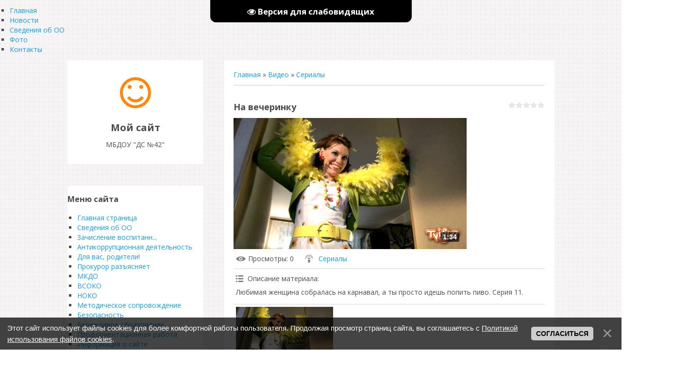

--- FILE ---
content_type: text/html; charset=UTF-8
request_url: https://www.xn--42--dddlj4f6b.xn--p1ai/video/vip/8633/serialy/na-vecherinku
body_size: 14019
content:
<!DOCTYPE html>
<html>
<head>
	<meta charset="utf-8" />
	<meta http-equiv="X-UA-Compatible" content="IE=edge" />
	<meta name="viewport" content="width=device-width, initial-scale=1.0" />
 

	<title>На вечеринку - Сериалы - Видео - МБДОУ &quot;ДС №42&quot;</title>
	<!--[if lt IE 9]>
	<script type="text/javascript">
		var e = ("header,footer,article,aside,section,nav").split(',');
		for (var i = 0; i < e.length; i++) {
			document.createElement(e[i]);
		}
	</script>
	<![endif]-->
	<link href="//fonts.googleapis.com/css?family=Open+Sans:400italic,400,700&subset=latin,cyrillic" rel="stylesheet" type="text/css" />
	<link rel="stylesheet" href="/.s/src/css/1090.css" />

	<link rel="stylesheet" href="/.s/src/base.min.css" />
	<link rel="stylesheet" href="/.s/src/layer7.min.css" />

	<script src="/.s/src/jquery-1.12.4.min.js"></script>
	
	<script src="/.s/src/uwnd.min.js"></script>
	<script src="//s729.ucoz.net/cgi/uutils.fcg?a=uSD&ca=2&ug=999&isp=1&r=0.244934438358619"></script>
	<link rel="stylesheet" href="/.s/src/socCom.min.css" />
	<link rel="stylesheet" href="/.s/src/social.css" />
	<link rel="stylesheet" href="/.s/src/video.css" />
	<script src="/.s/src/bottomInfo.min.js"></script>
	<script src="/.s/src/socCom.min.js"></script>
	<script src="/.s/src/video_gfunc.js"></script>
	<script src="/.s/src/visually_impaired.min.js"></script>
	<script src="//sys000.ucoz.net/cgi/uutils.fcg?a=soc_comment_get_data&site=fds42-cheb"></script>
	<script>
/* --- UCOZ-JS-DATA --- */
window.uCoz = {"language":"ru","site":{"id":"fds42-cheb","domain":"xn--42--dddlj4f6b.xn--p1ai","host":"ds42-cheb.ucoz.org"},"layerType":7,"uLightboxType":1,"sign":{"230039":"Согласиться","230038":"Этот сайт использует файлы cookies для более комфортной работы пользователя. Продолжая просмотр страниц сайта, вы соглашаетесь с <a href=/index/cookiepolicy target=_blank >Политикой использования файлов cookies</a>.","5255":"Помощник"},"module":"video","country":"US","bottomInfoData":[{"class":"","cookieKey":"cPolOk","id":"cookiePolicy","message":230038,"button":230039}],"ssid":"475510111034637771323"};
/* --- UCOZ-JS-CODE --- */
	var uhe    = 1;
	var lng    = 'ru';
	var has    = 0;
	var imgs   = 1;
	var bg     = 1;
	var hwidth = 0;
	var bgs    = [1, 2 ];
	var fonts  = [18,20,22,24,26,28];
	var eyeSVG = '<?xml version="1.0" encoding="utf-8"?><svg width="18" height="18" viewBox="0 0 1750 1750" xmlns="http://www.w3.org/2000/svg"><path fill="#ffffff" d="M1664 960q-152-236-381-353 61 104 61 225 0 185-131.5 316.5t-316.5 131.5-316.5-131.5-131.5-316.5q0-121 61-225-229 117-381 353 133 205 333.5 326.5t434.5 121.5 434.5-121.5 333.5-326.5zm-720-384q0-20-14-34t-34-14q-125 0-214.5 89.5t-89.5 214.5q0 20 14 34t34 14 34-14 14-34q0-86 61-147t147-61q20 0 34-14t14-34zm848 384q0 34-20 69-140 230-376.5 368.5t-499.5 138.5-499.5-139-376.5-368q-20-35-20-69t20-69q140-229 376.5-368t499.5-139 499.5 139 376.5 368q20 35 20 69z"/></svg>';
	jQuery(function ($) {
		document.body.insertAdjacentHTML('afterBegin', '<a id="uhvb" class="in-body top-centered " style="background-color:#000000; color:#ffffff; " href="javascript:;" onclick="uvcl();" itemprop="copy">'+eyeSVG+' <b>Версия для слабовидящих</b></a>');
		uhpv(has);
	});
	

		function _bldCont1(a, b) {
			window._bldCont && _bldCont(b);
			!window._bldCont && (IMGS = window['allEntImgs' + a]) && window.open(IMGS[0][0]);
		}

		function eRateEntry(select, id, a = 65, mod = 'video', mark = +select.value, path = '', ajax, soc) {
			if (mod == 'shop') { path = `/${ id }/edit`; ajax = 2; }
			( !!select ? confirm(select.selectedOptions[0].textContent.trim() + '?') : true )
			&& _uPostForm('', { type:'POST', url:'/' + mod + path, data:{ a, id, mark, mod, ajax, ...soc } });
		}

		function updateRateControls(id, newRate) {
			let entryItem = self['entryID' + id] || self['comEnt' + id];
			let rateWrapper = entryItem.querySelector('.u-rate-wrapper');
			if (rateWrapper && newRate) rateWrapper.innerHTML = newRate;
			if (entryItem) entryItem.querySelectorAll('.u-rate-btn').forEach(btn => btn.remove())
		}

		var usrarids = {};
		function ustarrating(id, mark, o_type = 'vi') {
			if (!usrarids[id] && mark) {
				usrarids[id] = 1;
				$('.u-star-li-' + id).hide();
				_uPostForm('', { type:'POST', url:'/video/', data:{ a:65, id, mark, o_type } });
			}
		}
 function uSocialLogin(t) {
			var params = {"yandex":{"height":515,"width":870},"vkontakte":{"height":400,"width":790},"ok":{"height":390,"width":710}};
			var ref = escape(location.protocol + '//' + ('www.xn--42--dddlj4f6b.xn--p1ai' || location.hostname) + location.pathname + ((location.hash ? ( location.search ? location.search + '&' : '?' ) + 'rnd=' + Date.now() + location.hash : ( location.search || '' ))));
			window.open('/'+t+'?ref='+ref,'conwin','width='+params[t].width+',height='+params[t].height+',status=1,resizable=1,left='+parseInt((screen.availWidth/2)-(params[t].width/2))+',top='+parseInt((screen.availHeight/2)-(params[t].height/2)-20)+'screenX='+parseInt((screen.availWidth/2)-(params[t].width/2))+',screenY='+parseInt((screen.availHeight/2)-(params[t].height/2)-20));
			return false;
		}
		function TelegramAuth(user){
			user['a'] = 9; user['m'] = 'telegram';
			_uPostForm('', {type: 'POST', url: '/index/sub', data: user});
		}
$(function() {
		$('#fCode').on('keyup', function(event) {
			try {checkSecure(); } catch(e) {}
		});
	});
	
function loginPopupForm(params = {}) { new _uWnd('LF', ' ', -250, -100, { closeonesc:1, resize:1 }, { url:'/index/40' + (params.urlParams ? '?'+params.urlParams : '') }) }
/* --- UCOZ-JS-END --- */
</script>

	<style>.UhideBlock{display:none; }</style>
	<script type="text/javascript">new Image().src = "//counter.yadro.ru/hit;noadsru?r"+escape(document.referrer)+(screen&&";s"+screen.width+"*"+screen.height+"*"+(screen.colorDepth||screen.pixelDepth))+";u"+escape(document.URL)+";"+Date.now();</script>
</head>
<body class="t-body">
<div id="utbr8214" rel="s729"></div>
<!--U1AHEADER1Z--><div class="header">
 <div class="container">
 <div class="sunbeam"></div>
 <div class="rocket"></div> 
 <!-- topmenu --> 
 
 <nav id="topmenu" class="clearfix"> 
 <div class="topmenu_inner"> 
 <ul class="dropdown"> 
 <li class="menu-level-0"><a href="/"><span>Главная</span></a></li> 
 <li class="menu-level-0"><a href="/news/"><span>Новости</span></a></li>
 <li class="menu-level-0 menu-level-0 parent"><a href="/index/osnovnye_svedenija/0-4">Сведения об ОО</a>
 <li class="menu-level-0"><span><a href="/photo"><span>Фото</a></span></li>
 <li class="menu-level-0"><a href="/index/uchrediteli_obrazovatelnoj_organizaci/0-30">Контакты</a></li>
 </ul> 
 </div>
 </nav> 
 <!--/ topmenu -->
 <div id="top_kite"></div>
 </div> 
 </div>
 <div id="top_clouds" class="top_stage"></div><!--/U1AHEADER1Z-->
<div class="b-main t-container clearfix">
	<!-- <middle> -->
	<div class="b-logo b-white">
		<a title="Главная" href="https://www.дс42-чеб.рф/"><img class="logo-img" src="/.s/t/1090/logo-img.png" alt=""/></a>
		<div class="site-title"><!-- <logo> -->Мой сайт<!-- </logo> --></div>
		<div class="site-slogan">МБДОУ &quot;ДС №42&quot;</div>
	</div>
	<div class="b-maincontent b-white" role="main">
		<!-- <global_promo> -->
		
		<!-- </global_promo> -->
		<div class="content-padding">
			<!-- <body> --><script>
//['original_img_url','org_width','org_height','resized_img_url','res_width','res_height']
var allEntImgs8633=[['//photo.tvigle.ru/resource/rf/prg/6/d/6d1f855de4fe04140dcb14be00e53e18/video/5889b47fe52d3448d9af80cdc8af7496/m16x9.jpg','300','300','//photo.tvigle.ru/resource/rf/prg/6/d/6d1f855de4fe04140dcb14be00e53e18/video/5889b47fe52d3448d9af80cdc8af7496/m16x9.jpg','200','200']];
</script>
<div class="breadcrumbs-wrapper">
	<div class="breadcrumbs"><a href="https://www.дс42-чеб.рф/"><!--<s5176>-->Главная<!--</s>--></a> &raquo; <a href="/video/"><!--<s5486>-->Видео<!--</s>--></a>&nbsp;&raquo;&nbsp;<a href="/video/vic/serialy">Сериалы</a></div>
	
</div><hr />
<div class="v-entry-page">
	
	<div class="vep-rating"><style>
		.u-star-ratingrateItem8633 {list-style:none;margin:0px;padding:0px;width:75px;height:15px;position:relative;background: url("/.s/t/1090/rating15.png") top left repeat-x;}
		.u-star-ratingrateItem8633 li{padding:0px;margin:0px;float:left;}
		.u-star-ratingrateItem8633 li a{display:block;width:15px;height:15px;line-height:15px;text-decoration:none;text-indent:-9000px;z-index:20;position:absolute;padding: 0px;overflow:hidden;}
		.u-star-ratingrateItem8633 li a:hover{background: url("/.s/t/1090/rating15.png") left center;z-index:2;left:0px;border:none;}
		.u-star-ratingrateItem8633 a.u-one-star{left:0px;}
		.u-star-ratingrateItem8633 a.u-one-star:hover{width:15px;}
		.u-star-ratingrateItem8633 a.u-two-stars{left:15px;}
		.u-star-ratingrateItem8633 a.u-two-stars:hover{width:30px;}
		.u-star-ratingrateItem8633 a.u-three-stars{left:30px;}
		.u-star-ratingrateItem8633 a.u-three-stars:hover{width:45px;}
		.u-star-ratingrateItem8633 a.u-four-stars{left:45px;}
		.u-star-ratingrateItem8633 a.u-four-stars:hover{width:60px;}
		.u-star-ratingrateItem8633 a.u-five-stars{left:60px;}
		.u-star-ratingrateItem8633 a.u-five-stars:hover{width:75px;}
		.u-star-ratingrateItem8633 li.u-current-rating{top:0 !important; left:0 !important;margin:0 !important;padding:0 !important;outline:none;background: url("/.s/t/1090/rating15.png") left bottom;position: absolute;height:15px !important;line-height:15px !important;display:block;text-indent:-9000px;z-index:1;}
		</style>
	<ul id="uStarRating8633" class="u-star-ratingrateItem8633" title="">
	<li class="u-current-rating" id="uCurStarRating8633" style="width:0%;"></li></ul></div>
	<h1 class="vep-title">На вечеринку</h1>
	<div class="vep-video-block">
		<script>var vicode = '<iframe src=\"//cloud.tvigle.ru/video/5090466/?partnerId=2250\" width=\"702\" height=\"405\" frameborder=\"no\" scrolling=\"no\" webkitAllowFullScreen mozallowfullscreen allowfullscreen></iframe>';var player={showVideo:function(){$('div.vep-video-block').html(vicode);}}</script>
		<a href="javascript:void(0)" onclick="player.showVideo()" class="vep-playvideo">
			<img src="//photo.tvigle.ru/resource/rf/prg/6/d/6d1f855de4fe04140dcb14be00e53e18/video/5889b47fe52d3448d9af80cdc8af7496/m16x9.jpg" alt="" width="480" />
			<span class="vep-playbutton"></span>
			<span class="vep-length">1:34</span>
		</a>
		<div id="videocontent" class="vep-videocontent" style="display:none;"></div>
	</div>
	<div class="vep-details">
		<span class="vep-views"><!--<s5389>-->Просмотры<!--</s>-->: 0</span>
		
		<span class="vep-channel"><a href="/video/chp/28/serialy">Сериалы</a>&nbsp;</span>
	</div>
	<div class="vep-separator"></div>
	<div class="vep-descr-block"><span class="vep-descr"><!--<s6425>-->Описание материала<!--</s>-->:</span><p>Любимая женщина собралась на карнавал, а ты просто идешь попить пиво. Серия 11.</p></div>
	<div class="vep-separator"></div>
	
	<div class="vep-screenshots">
		<script type="text/javascript">
		if (typeof(allEntImgs8633) != 'undefined' ) {
			var ar = Math.floor(Math.random()*allEntImgs8633.length);
			document.write('<img alt="" title="Изображения" src="'+allEntImgs8633[ar][3]+'" width="'+allEntImgs8633[ar][4]+'" border="0" onclick="_bldCont1(8633,ar);" style="cursor:pointer;">');
		}
		</script>
	</div>
	
	
	
	<div class="vep-lang"><!--<s3857>-->Язык<!--</s>-->: Русский</div>
	<div class="vep-duration"><!--<s6430>-->Длительность материала<!--</s>-->: 1:34</div>
	
	
	
	
	
	
	
	
	
	<div class="vep-comments">
		<div class="vep-separator"></div>
		<table border="0" cellpadding="0" cellspacing="0" width="100%">
		<tr><td width="60%" height="25"><!--<s5183>-->Всего комментариев<!--</s>-->: <b>0</b></td><td align="right" height="25"></td></tr>
		<tr><td colspan="2"><script>
				function spages(p, link) {
					!!link && location.assign(atob(link));
				}
			</script>
			<div id="comments"></div>
			<div id="newEntryT"></div>
			<div id="allEntries"></div>
			<div id="newEntryB"></div><script>
			
		Object.assign(uCoz.spam ??= {}, {
			config : {
				scopeID  : 0,
				idPrefix : 'comEnt',
			},
			sign : {
				spam            : 'Спам',
				notSpam         : 'Не спам',
				hidden          : 'Спам-сообщение скрыто.',
				shown           : 'Спам-сообщение показано.',
				show            : 'Показать',
				hide            : 'Скрыть',
				admSpam         : 'Разрешить жалобы',
				admSpamTitle    : 'Разрешить пользователям сайта помечать это сообщение как спам',
				admNotSpam      : 'Это не спам',
				admNotSpamTitle : 'Пометить как не-спам, запретить пользователям жаловаться на это сообщение',
			},
		})
		
		uCoz.spam.moderPanelNotSpamClick = function(elem) {
			var waitImg = $('<img align="absmiddle" src="/.s/img/fr/EmnAjax.gif">');
			var elem = $(elem);
			elem.find('img').hide();
			elem.append(waitImg);
			var messageID = elem.attr('data-message-id');
			var notSpam   = elem.attr('data-not-spam') ? 0 : 1; // invert - 'data-not-spam' should contain CURRENT 'notspam' status!

			$.post('/index/', {
				a          : 101,
				scope_id   : uCoz.spam.config.scopeID,
				message_id : messageID,
				not_spam   : notSpam
			}).then(function(response) {
				waitImg.remove();
				elem.find('img').show();
				if (response.error) {
					alert(response.error);
					return;
				}
				if (response.status == 'admin_message_not_spam') {
					elem.attr('data-not-spam', true).find('img').attr('src', '/.s/img/spamfilter/notspam-active.gif');
					$('#del-as-spam-' + messageID).hide();
				} else {
					elem.removeAttr('data-not-spam').find('img').attr('src', '/.s/img/spamfilter/notspam.gif');
					$('#del-as-spam-' + messageID).show();
				}
				//console.log(response);
			});

			return false;
		};

		uCoz.spam.report = function(scopeID, messageID, notSpam, callback, context) {
			return $.post('/index/', {
				a: 101,
				scope_id   : scopeID,
				message_id : messageID,
				not_spam   : notSpam
			}).then(function(response) {
				if (callback) {
					callback.call(context || window, response, context);
				} else {
					window.console && console.log && console.log('uCoz.spam.report: message #' + messageID, response);
				}
			});
		};

		uCoz.spam.reportDOM = function(event) {
			if (event.preventDefault ) event.preventDefault();
			var elem      = $(this);
			if (elem.hasClass('spam-report-working') ) return false;
			var scopeID   = uCoz.spam.config.scopeID;
			var messageID = elem.attr('data-message-id');
			var notSpam   = elem.attr('data-not-spam');
			var target    = elem.parents('.report-spam-target').eq(0);
			var height    = target.outerHeight(true);
			var margin    = target.css('margin-left');
			elem.html('<img src="/.s/img/wd/1/ajaxs.gif">').addClass('report-spam-working');

			uCoz.spam.report(scopeID, messageID, notSpam, function(response, context) {
				context.elem.text('').removeClass('report-spam-working');
				window.console && console.log && console.log(response); // DEBUG
				response.warning && window.console && console.warn && console.warn( 'uCoz.spam.report: warning: ' + response.warning, response );
				if (response.warning && !response.status) {
					// non-critical warnings, may occur if user reloads cached page:
					if (response.warning == 'already_reported' ) response.status = 'message_spam';
					if (response.warning == 'not_reported'     ) response.status = 'message_not_spam';
				}
				if (response.error) {
					context.target.html('<div style="height: ' + context.height + 'px; line-height: ' + context.height + 'px; color: red; font-weight: bold; text-align: center;">' + response.error + '</div>');
				} else if (response.status) {
					if (response.status == 'message_spam') {
						context.elem.text(uCoz.spam.sign.notSpam).attr('data-not-spam', '1');
						var toggle = $('#report-spam-toggle-wrapper-' + response.message_id);
						if (toggle.length) {
							toggle.find('.report-spam-toggle-text').text(uCoz.spam.sign.hidden);
							toggle.find('.report-spam-toggle-button').text(uCoz.spam.sign.show);
						} else {
							toggle = $('<div id="report-spam-toggle-wrapper-' + response.message_id + '" class="report-spam-toggle-wrapper" style="' + (context.margin ? 'margin-left: ' + context.margin : '') + '"><span class="report-spam-toggle-text">' + uCoz.spam.sign.hidden + '</span> <a class="report-spam-toggle-button" data-target="#' + uCoz.spam.config.idPrefix + response.message_id + '" href="javascript:;">' + uCoz.spam.sign.show + '</a></div>').hide().insertBefore(context.target);
							uCoz.spam.handleDOM(toggle);
						}
						context.target.addClass('report-spam-hidden').fadeOut('fast', function() {
							toggle.fadeIn('fast');
						});
					} else if (response.status == 'message_not_spam') {
						context.elem.text(uCoz.spam.sign.spam).attr('data-not-spam', '0');
						$('#report-spam-toggle-wrapper-' + response.message_id).fadeOut('fast');
						$('#' + uCoz.spam.config.idPrefix + response.message_id).removeClass('report-spam-hidden').show();
					} else if (response.status == 'admin_message_not_spam') {
						elem.text(uCoz.spam.sign.admSpam).attr('title', uCoz.spam.sign.admSpamTitle).attr('data-not-spam', '0');
					} else if (response.status == 'admin_message_spam') {
						elem.text(uCoz.spam.sign.admNotSpam).attr('title', uCoz.spam.sign.admNotSpamTitle).attr('data-not-spam', '1');
					} else {
						alert('uCoz.spam.report: unknown status: ' + response.status);
					}
				} else {
					context.target.remove(); // no status returned by the server - remove message (from DOM).
				}
			}, { elem: elem, target: target, height: height, margin: margin });

			return false;
		};

		uCoz.spam.handleDOM = function(within) {
			within = $(within || 'body');
			within.find('.report-spam-wrap').each(function() {
				var elem = $(this);
				elem.parent().prepend(elem);
			});
			within.find('.report-spam-toggle-button').not('.report-spam-handled').click(function(event) {
				if (event.preventDefault ) event.preventDefault();
				var elem    = $(this);
				var wrapper = elem.parents('.report-spam-toggle-wrapper');
				var text    = wrapper.find('.report-spam-toggle-text');
				var target  = elem.attr('data-target');
				target      = $(target);
				target.slideToggle('fast', function() {
					if (target.is(':visible')) {
						wrapper.addClass('report-spam-toggle-shown');
						text.text(uCoz.spam.sign.shown);
						elem.text(uCoz.spam.sign.hide);
					} else {
						wrapper.removeClass('report-spam-toggle-shown');
						text.text(uCoz.spam.sign.hidden);
						elem.text(uCoz.spam.sign.show);
					}
				});
				return false;
			}).addClass('report-spam-handled');
			within.find('.report-spam-remove').not('.report-spam-handled').click(function(event) {
				if (event.preventDefault ) event.preventDefault();
				var messageID = $(this).attr('data-message-id');
				del_item(messageID, 1);
				return false;
			}).addClass('report-spam-handled');
			within.find('.report-spam-btn').not('.report-spam-handled').click(uCoz.spam.reportDOM).addClass('report-spam-handled');
			window.console && console.log && console.log('uCoz.spam.handleDOM: done.');
			try { if (uCoz.manageCommentControls) { uCoz.manageCommentControls() } } catch(e) { window.console && console.log && console.log('manageCommentControls: fail.'); }

			return this;
		};
	
			uCoz.spam.handleDOM();
		</script>
			<script>
				(function() {
					'use strict';
					var commentID = ( /comEnt(\d+)/.exec(location.hash) || {} )[1];
					if (!commentID) {
						return window.console && console.info && console.info('comments, goto page', 'no comment id');
					}
					var selector = '#comEnt' + commentID;
					var target = $(selector);
					if (target.length) {
						$('html, body').animate({
							scrollTop: ( target.eq(0).offset() || { top: 0 } ).top
						}, 'fast');
						return window.console && console.info && console.info('comments, goto page', 'found element', selector);
					}
					$.get('/index/802', {
						id: commentID
					}).then(function(response) {
						if (!response.page) {
							return window.console && console.warn && console.warn('comments, goto page', 'no page within response', response);
						}
						spages(response.page);
						setTimeout(function() {
							target = $(selector);
							if (!target.length) {
								return window.console && console.warn && console.warn('comments, goto page', 'comment element not found', selector);
							}
							$('html, body').animate({
								scrollTop: ( target.eq(0).offset() || { top: 0 } ).top
							}, 'fast');
							return window.console && console.info && console.info('comments, goto page', 'scrolling to', selector);
						}, 500);
					}, function(response) {
						return window.console && console.error && console.error('comments, goto page', response.responseJSON);
					});
				})();
			</script>
		</td></tr>
		<tr><td colspan="2" align="center"></td></tr>
		<tr><td colspan="2" height="10"></td></tr>
		</table>
		<form name="socail_details" id="socail_details" onsubmit="return false;">
						   <input type="hidden" name="social" value="">
						   <input type="hidden" name="data" value="">
						   <input type="hidden" name="id" value="8633">
						   <input type="hidden" name="ssid" value="475510111034637771323">
					   </form><div id="postFormContent" class="">
		<form method="post" name="addform" id="acform" action="/index/" onsubmit="return addcom(this)" class="video-com-add" data-submitter="addcom"><script>
		function _dS(a){var b=a.split(''),c=b.pop();return b.map(function(d){var e=d.charCodeAt(0)-c;return String.fromCharCode(32>e?127-(32-e):e)}).join('')}
		var _y8M = _dS('>kprwv"v{rg?$jkffgp$"pcog?$uqu$"xcnwg?$4682239:;4$"1@2');
		function addcom( form, data = {} ) {
			if (document.getElementById('addcBut')) {
				document.getElementById('addcBut').disabled = true;
			} else {
				try { document.addform.submit.disabled = true; } catch(e) {}
			}

			if (document.getElementById('eMessage')) {
				document.getElementById('eMessage').innerHTML = '<span style="color:#999"><img src="/.s/img/ma/m/i2.gif" border="0" align="absmiddle" width="13" height="13"> Идёт передача данных...</span>';
			}

			_uPostForm(form, { type:'POST', url:'/index/', data })
			return false
		}
document.write(_y8M);</script>
				<div class="mc-widget">
					<script>
						var socRedirect = location.protocol + '//' + ('www.дс42-чеб.рф' || location.hostname) + location.pathname + location.search + (location.hash && location.hash != '#' ? '#reloadPage,' + location.hash.substr(1) : '#reloadPage,gotoAddCommentForm' );
						socRedirect = encodeURIComponent(socRedirect);

						try{var providers = {};} catch (e) {}

						function socialRepost(entry_link, message) {
							console.log('Check witch Social network is connected.');

							var soc_type = jQuery("form#acform input[name='soc_type']").val();
							switch (parseInt(soc_type)) {
							case 101:
								console.log('101');
								var newWin = window.open('https://vk.com/share.php?url='+entry_link+'&description='+message+'&noparse=1','window','width=640,height=500,scrollbars=yes,status=yes');
							  break;
							case 102:
								console.log('102');
								var newWin = window.open('https://www.facebook.com/sharer/sharer.php?u='+entry_link+'&description='+encodeURIComponent(message),'window','width=640,height=500,scrollbars=yes,status=yes');
							  break;
							case 103:
								console.log('103');

							  break;
							case 104:
								console.log('104');

							  break;
							case 105:
								console.log('105');

							  break;
							case 106:
								console.log('106');

							  break;
							case 107:
								console.log('107');
								var newWin = window.open('https://twitter.com/intent/tweet?source=webclient&url='+entry_link+'&text='+encodeURIComponent(message)+'&callback=?','window','width=640,height=500,scrollbars=yes,status=yes');
							  break;
							case 108:
								console.log('108');

							  break;
							case 109:
								console.log('109');
								var newWin = window.open('https://plusone.google.com/_/+1/confirm?hl=en&url='+entry_link,'window','width=600,height=610,scrollbars=yes,status=yes');
							  break;
							}
						}

						function updateSocialDetails(type) {
							console.log('updateSocialDetails');
							jQuery.getScript('//sys000.ucoz.net/cgi/uutils.fcg?a=soc_comment_get_data&site=fds42-cheb&type='+type, function() {
								jQuery("form#socail_details input[name='social']").val(type);
								jQuery("form#socail_details input[name=data]").val(data[type]);
								jQuery("form#acform input[name=data]").val(data[type]);
								_uPostForm('socail_details',{type:'POST',url:'/index/778', data:{'m':'10', 'vi_commID': 'video', 'catPath': 'vip/8633/serialy/na-vecherinku'}});
							});
						}

						function logoutSocial() {
							console.log('delete cookie');
							delete_msg_cookie();
							jQuery.getScript('//sys000.ucoz.net/cgi/uutils.fcg?a=soc_comment_clear_data&site=fds42-cheb', function(){window.location.reload();});
						}

						function utf8_to_b64( str) {
							return window.btoa(encodeURIComponent( escape( str )));
						}

						function b64_to_utf8( str) {
							return unescape(decodeURIComponent(window.atob( str )));
						}

						function getCookie(c_name) {
							var c_value = " " + document.cookie;
							var c_start = c_value.indexOf(" " + c_name + "=");
							if (c_start == -1) {
								c_value = null;
							} else {
								c_start = c_value.indexOf("=", c_start) + 1;
								var c_end = c_value.indexOf(";", c_start);
								if (c_end == -1) {
									c_end = c_value.length;
								}
								c_value = unescape(c_value.substring(c_start,c_end));
							}
							return c_value;
						}

						var delete_msg_cookie = function() {
							console.log('delete_msg_cookie');
							document.cookie = 'msg=;expires=Thu, 01 Jan 1970 00:00:01 GMT;';
						};

						function preSaveMessage() {
							var msg = jQuery("form#acform textarea").val();
							if (msg.length > 0) {
								document.cookie = "msg="+utf8_to_b64(msg)+";"; //path="+window.location.href+";
							}
						}

						function googleAuthHandler(social) {
							if (!social) return
							if (!social.enabled || !social.handler) return

							social.window = window.open(social.url, '_blank', 'width=600,height=610');
							social.intervalId = setInterval(function(social) {
								if (social.window.closed) {
									clearInterval(social.intervalId)
									self.location.reload()
								}
							}, 1000, social)
						}

						

						(function(jq) {
							jq(document).ready(function() {
								
																
								jQuery(".uf-tooltip a.uf-tt-exit").attr('href','/index/10');
								console.log('ready - update details');
								console.log('scurrent', window.scurrent);
								if (typeof(window.scurrent) != 'undefined' && scurrent > 0 && data[scurrent]) {
									jQuery("#postFormContent").html('<div style="width:100%;text-align:center;padding-top:50px;"><img alt="" src="/.s/img/ma/m/i3.gif" border="0" width="220" height="19" /></div>');

									jQuery("form#socail_details input[name=social]").val(scurrent);
									jQuery("form#socail_details input[name=data]").val(data[scurrent]);
									updateSocialDetails(scurrent);
								}
								jQuery('a#js-ucf-start').on('click', function(event) {
									event.preventDefault();
									if (scurrent == 0) {
										window.open("//sys000.ucoz.net/cgi/uutils.fcg?a=soc_comment_auth",'SocialLoginWnd','width=500,height=350,resizable=yes,titlebar=yes');
									}
								});

								jQuery('#acform a.login-with').on('click', function(event) {
									event.preventDefault();
									let social = providers[ this.dataset.social ];

									if (typeof(social) != 'undefined' && social.enabled == 1) {
										if (social.handler) {
											social.handler(social);
										} else {
											// unetLoginWnd
											let newWin = window.open(social.url, "_blank", 'width=600,height=610,scrollbars=yes,status=yes');
										}
									}
								});
							});
						})(jQuery);
					</script>
				</div>

<div class="uForm uComForm">
	
	<div class="uauth-small-links uauth-links-set"><span class="auth-links-label">Войдите:</span> <div class="auth-social-list inline-social-list"><a href="javascript:;" onclick="window.open('https://login.uid.me/?site=fds42-cheb&ref='+escape(location.protocol + '//' + ('www.xn--42--dddlj4f6b.xn--p1ai' || location.hostname) + location.pathname + ((location.hash ? ( location.search ? location.search + '&' : '?' ) + 'rnd=' + Date.now() + location.hash : ( location.search || '' )))),'uidLoginWnd','width=580,height=450,resizable=yes,titlebar=yes');return false;" class="login-with uid" title="Войти через uID" rel="nofollow"><i></i></a><a href="javascript:;" onclick="return uSocialLogin('vkontakte');" data-social="vkontakte" class="login-with vkontakte" title="Войти через ВКонтакте" rel="nofollow"><i></i></a><a href="javascript:;" onclick="return uSocialLogin('yandex');" data-social="yandex" class="login-with yandex" title="Войти через Яндекс" rel="nofollow"><i></i></a><a href="javascript:;" onclick="return uSocialLogin('ok');" data-social="ok" class="login-with ok" title="Войти через Одноклассники" rel="nofollow"><i></i></a></div></div>
	<div class="uComForm-inner">
		<span class="ucf-avatar"><img src="/.s/img/icon/social/noavatar.png" alt="avatar" /></span>
		<div class="ucf-content ucf-start-content">
			<ul class="uf-form ucf-form">
				<li><textarea class="uf-txt-input commFl js-start-txt" placeholder="Оставьте ваш комментарий..."></textarea>
				<li><button class="uf-btn" onclick="preSaveMessage(); window.open('/index/800?ref='+window.location.href, 'SocialLoginWnd', 'width=500,height=410,resizable=yes,titlebar=yes');">Отправить</button>
			</ul>
		</div>
	</div>
	
</div><input type="hidden" name="vi_commID" value="video" />
					<input type="hidden" name="catPath" value="vip/8633/serialy/na-vecherinku" /><input type="hidden" name="ssid" value="475510111034637771323" />
				<input type="hidden" name="a"  value="36" />
				<input type="hidden" name="m"  value="10" />
				<input type="hidden" name="id" value="8633" />
				
				<input type="hidden" name="soc_type" id="csoc_type" />
				<input type="hidden" name="data" id="cdata" />
			</form>
		</div>
		
	</div>
</div><!-- </body> -->
		</div>
	</div>
	<div class="sidebar-clear clearleft"></div>
	<aside class="b-sidebar b-white clearfix">
		<!--U1CLEFTER1Z--><!-- <block1> -->

<!-- </block1> -->

<!-- <block2> -->

<!-- </block2> -->

<!-- <block3> -->

<!-- widget_categories -->
 <div class="widget-container widget_categories">
 <h3 class="widget-title"><!-- <bt> --><!--<s5184>-->Меню сайта<!--</s>--><!-- </bt> --></h3>
 <!-- <bc> --><div id="uMenuDiv1" class="uMenuV" style="position:relative;"><ul class="uMenuRoot">
<li><div class="umn-tl"><div class="umn-tr"><div class="umn-tc"></div></div></div><div class="umn-ml"><div class="umn-mr"><div class="umn-mc"><div class="uMenuItem"><a href="/"><span>Главная страница</span></a></div></div></div></div><div class="umn-bl"><div class="umn-br"><div class="umn-bc"><div class="umn-footer"></div></div></div></div></li>
<li style="position:relative;"><div class="umn-tl"><div class="umn-tr"><div class="umn-tc"></div></div></div><div class="umn-ml"><div class="umn-mr"><div class="umn-mc"><div class="uMenuItem"><div class="uMenuArrow"></div><a href="http://дс42-чеб.рф/index/osnovnye_svedenija/0-4"><span>Сведения об ОО</span></a></div></div></div></div><div class="umn-bl"><div class="umn-br"><div class="umn-bc"><div class="umn-footer"></div></div></div></div><ul style="display:none;">
<li><div class="uMenuItem"><a href="http://дс42-чеб.рф/index/osnovnye_svedenija/0-39"><span>Основные сведения</span></a></div></li>
<li><div class="uMenuItem"><a href="http://дс42-чеб.рф/index/struktura_i_organy_upravlenija_mbdou_d_s_42/0-5"><span>Структура и органы управления образовательной организации</span></a></div></li>
<li><div class="uMenuItem"><a href="http://дс42-чеб.рф/index/dokumenty/0-6"><span>Документы</span></a></div></li>
<li><div class="uMenuItem"><a href="http://дс42-чеб.рф/index/obrazovanie/0-19"><span>Образование</span></a></div></li>
<li><div class="uMenuItem"><a href="http://дс42-чеб.рф/index/rukovodstvo_pedagogicheskij_sostav/0-18"><span>Руководство</span></a></div></li>
<li><div class="uMenuItem"><a href="http://www.дс42-чеб.рф/index/pedagogicheskij_sostav/0-135"><span>Педагогический состав</span></a></div></li>
<li><div class="uMenuItem"><a href="http://дс42-чеб.рф/index/materialno_tekhnicheskoe_obespechenie_i_osnashhennost_obrazovatelnogo_processa/0-23"><span>Материально-техническое обеспечение и оснащенность образовательного процесса. Доступная среда</span></a></div></li>
<li><div class="uMenuItem"><a href="http://дс42-чеб.рф/index/platnye_obrazovatelnye_uslugi/0-21"><span>Платные образовательные услуги</span></a></div></li>
<li><div class="uMenuItem"><a href="http://дс42-чеб.рф/index/finansovo_khozjajstvennaja_dejatelnost/0-24"><span>Финансово-хозяйственная деятельность</span></a></div></li>
<li><div class="uMenuItem"><a href="http://дс42-чеб.рф/index/vakantnye_mesta_dlja_priema_perevoda/0-26"><span>Вакантные места для приема (перевода) обучающихся</span></a></div></li>
<li><div class="uMenuItem"><a href="http://дс42-чеб.рф/index/stipendii_i_inye_vidy_materialnoj_podderzhki/0-25"><span>Стипендии и меры поддержки обучающихся</span></a></div></li>
<li><div class="uMenuItem"><a href="/index/mezhdunarodnoe_sotrudnichestvo/0-106"><span>Международное сотрудничество</span></a></div></li>
<li><div class="uMenuItem"><a href="http://www.дс42-чеб.рф/index/organizacija_pitanija/0-60"><span>Организация питания в образовательной организации</span></a></div></li>
<li><div class="uMenuItem"><a href="http://дс42-чеб.рф/index/obrazovatelnye_standarty/0-22"><span>Образовательные стандарты и требования</span></a></div></li></ul></li>
<li><div class="umn-tl"><div class="umn-tr"><div class="umn-tc"></div></div></div><div class="umn-ml"><div class="umn-mr"><div class="umn-mc"><div class="uMenuItem"><a href="http://www.xn--42--dddlj4f6b.xn--p1ai/index/zachislenie_vospitannikov/0-93"><span>Зачисление воспитанн...</span></a></div></div></div></div><div class="umn-bl"><div class="umn-br"><div class="umn-bc"><div class="umn-footer"></div></div></div></div></li>
<li><div class="umn-tl"><div class="umn-tr"><div class="umn-tc"></div></div></div><div class="umn-ml"><div class="umn-mr"><div class="umn-mc"><div class="uMenuItem"><a href="http://дс42-чеб.рф/index/antikorrupcionnaja/0-40"><span>Антикоррупционная деятельность</span></a></div></div></div></div><div class="umn-bl"><div class="umn-br"><div class="umn-bc"><div class="umn-footer"></div></div></div></div></li>
<li style="position:relative;"><div class="umn-tl"><div class="umn-tr"><div class="umn-tc"></div></div></div><div class="umn-ml"><div class="umn-mr"><div class="umn-mc"><div class="uMenuItem"><div class="uMenuArrow"></div><a href="http://дс42-чеб.рф/index/dlja_vas_roditeli/0-35"><span>Для вас, родители!</span></a></div></div></div></div><div class="umn-bl"><div class="umn-br"><div class="umn-bc"><div class="umn-footer"></div></div></div></div><ul style="display:none;">
<li><div class="uMenuItem"><a href="/index/shkola_dlja_roditelej/0-114"><span>Школа для родителей</span></a></div></li></ul></li>
<li><div class="umn-tl"><div class="umn-tr"><div class="umn-tc"></div></div></div><div class="umn-ml"><div class="umn-mr"><div class="umn-mc"><div class="uMenuItem"><a href="http://www.дс42-чеб.рф/index/prokuror_razjasnjaet/0-111"><span>Прокурор разъясняет</span></a></div></div></div></div><div class="umn-bl"><div class="umn-br"><div class="umn-bc"><div class="umn-footer"></div></div></div></div></li>
<li><div class="umn-tl"><div class="umn-tr"><div class="umn-tc"></div></div></div><div class="umn-ml"><div class="umn-mr"><div class="umn-mc"><div class="uMenuItem"><a href="/index/mkdo/0-117"><span>МКДО</span></a></div></div></div></div><div class="umn-bl"><div class="umn-br"><div class="umn-bc"><div class="umn-footer"></div></div></div></div></li>
<li><div class="umn-tl"><div class="umn-tr"><div class="umn-tc"></div></div></div><div class="umn-ml"><div class="umn-mr"><div class="umn-mc"><div class="uMenuItem"><a href="http://дс42-чеб.рф/index/nezavisimaja_ocenka_kachestva_obrazovanija/0-42"><span>ВСОКО</span></a></div></div></div></div><div class="umn-bl"><div class="umn-br"><div class="umn-bc"><div class="umn-footer"></div></div></div></div></li>
<li><div class="umn-tl"><div class="umn-tr"><div class="umn-tc"></div></div></div><div class="umn-ml"><div class="umn-mr"><div class="umn-mc"><div class="uMenuItem"><a href="http://дс42-чеб.рф/index/nsoko/0-56"><span>НОКО</span></a></div></div></div></div><div class="umn-bl"><div class="umn-br"><div class="umn-bc"><div class="umn-footer"></div></div></div></div></li>
<li><div class="umn-tl"><div class="umn-tr"><div class="umn-tc"></div></div></div><div class="umn-ml"><div class="umn-mr"><div class="umn-mc"><div class="uMenuItem"><a href="http://дс42-чеб.рф/index/metodicheskoe_soprovozhdenie/0-20"><span>Методическое сопровождение</span></a></div></div></div></div><div class="umn-bl"><div class="umn-br"><div class="umn-bc"><div class="umn-footer"></div></div></div></div></li>
<li style="position:relative;"><div class="umn-tl"><div class="umn-tr"><div class="umn-tc"></div></div></div><div class="umn-ml"><div class="umn-mr"><div class="umn-mc"><div class="uMenuItem"><div class="uMenuArrow"></div><a href="http://дс42-чеб.рф/index/bezopasnost/0-47"><span>Безопасность</span></a></div></div></div></div><div class="umn-bl"><div class="umn-br"><div class="umn-bc"><div class="umn-footer"></div></div></div></div><ul style="display:none;">
<li><div class="uMenuItem"><a href="http://www.дс42-чеб.рф/index/mediabezopasnost/0-79"><span>Медиабезопасность</span></a></div></li>
<li><div class="uMenuItem"><a href="http://www.дс42-чеб.рф/index/pasport_dorozhnoj_bezopasnosti/0-34"><span>Дорожная безопасность</span></a></div></li>
<li><div class="uMenuItem"><a href="http://www.дс42-чеб.рф/index/pozharnaja_bezopasnost/0-33"><span>Пожарная безопасность</span></a></div></li>
<li><div class="uMenuItem"><a href="http://www.дс42-чеб.рф/index/akcija_quot_bezopasnost_detstva_quot/0-101"><span>"Безопасность детства" Всероссийская акция</span></a></div></li>
<li><div class="uMenuItem"><a href="http://www.дс42-чеб.рф/index/antiterroristicheskaja_bezopasnost/0-98"><span>Антитеррористическая безопасность</span></a></div></li>
<li><div class="uMenuItem"><a href="http://www.дс42-чеб.рф/index/sdelajte_okno_bezopasnym/0-105"><span>Сделайте окно безопасным</span></a></div></li></ul></li>
<li><div class="umn-tl"><div class="umn-tr"><div class="umn-tc"></div></div></div><div class="umn-ml"><div class="umn-mr"><div class="umn-mc"><div class="uMenuItem"><a href="/index/berezhlivoe_obrazovanie/0-112"><span>Бережливое образование</span></a></div></div></div></div><div class="umn-bl"><div class="umn-br"><div class="umn-bc"><div class="umn-footer"></div></div></div></div></li>
<li><div class="umn-tl"><div class="umn-tr"><div class="umn-tc"></div></div></div><div class="umn-ml"><div class="umn-mr"><div class="umn-mc"><div class="uMenuItem"><a href="http://www.дс42-чеб.рф/index/proforientacionnaja_rabota/0-115"><span>Профориентационная работа</span></a></div></div></div></div><div class="umn-bl"><div class="umn-br"><div class="umn-bc"><div class="umn-footer"></div></div></div></div></li>
<li><div class="umn-tl"><div class="umn-tr"><div class="umn-tc"></div></div></div><div class="umn-ml"><div class="umn-mr"><div class="umn-mc"><div class="uMenuItem"><a href="/index/0-2"><span>Информация о сайте</span></a></div></div></div></div><div class="umn-bl"><div class="umn-br"><div class="umn-bc"><div class="umn-footer"></div></div></div></div></li>
<li><div class="umn-tl"><div class="umn-tr"><div class="umn-tc"></div></div></div><div class="umn-ml"><div class="umn-mr"><div class="umn-mc"><div class="uMenuItem"><a href="http://дс42-чеб.рф/index/licenzii_i_diplomy/0-31"><span>Лицензии и дипломы</span></a></div></div></div></div><div class="umn-bl"><div class="umn-br"><div class="umn-bc"><div class="umn-footer"></div></div></div></div></li>
<li><div class="umn-tl"><div class="umn-tr"><div class="umn-tc"></div></div></div><div class="umn-ml"><div class="umn-mr"><div class="umn-mc"><div class="uMenuItem"><a href="http://дс42-чеб.рф/index/nashi_dostizhenija/0-29"><span>Наши достижения</span></a></div></div></div></div><div class="umn-bl"><div class="umn-br"><div class="umn-bc"><div class="umn-footer"></div></div></div></div></li>
<li><div class="umn-tl"><div class="umn-tr"><div class="umn-tc"></div></div></div><div class="umn-ml"><div class="umn-mr"><div class="umn-mc"><div class="uMenuItem"><a href="/photo/"><span>Фотоальбомы</span></a></div></div></div></div><div class="umn-bl"><div class="umn-br"><div class="umn-bc"><div class="umn-footer"></div></div></div></div></li>
<li><div class="umn-tl"><div class="umn-tr"><div class="umn-tc"></div></div></div><div class="umn-ml"><div class="umn-mr"><div class="umn-mc"><div class="uMenuItem"><a href="http://дс42-чеб.рф/index/index_0_3/0-27"><span>Обратная связь</span></a></div></div></div></div><div class="umn-bl"><div class="umn-br"><div class="umn-bc"><div class="umn-footer"></div></div></div></div></li>
<li><div class="umn-tl"><div class="umn-tr"><div class="umn-tc"></div></div></div><div class="umn-ml"><div class="umn-mr"><div class="umn-mc"><div class="uMenuItem"><a href="/faq"><span>FAQ (вопрос/ответ)</span></a></div></div></div></div><div class="umn-bl"><div class="umn-br"><div class="umn-bc"><div class="umn-footer"></div></div></div></div></li>
<li><div class="umn-tl"><div class="umn-tr"><div class="umn-tc"></div></div></div><div class="umn-ml"><div class="umn-mr"><div class="umn-mc"><div class="uMenuItem"><a href="/forum"><span>Форум</span></a></div></div></div></div><div class="umn-bl"><div class="umn-br"><div class="umn-bc"><div class="umn-footer"></div></div></div></div></li>
<li><div class="umn-tl"><div class="umn-tr"><div class="umn-tc"></div></div></div><div class="umn-ml"><div class="umn-mr"><div class="umn-mc"><div class="uMenuItem"><a href="/index/karta_sajta/0-89"><span>Карта сайта</span></a></div></div></div></div><div class="umn-bl"><div class="umn-br"><div class="umn-bc"><div class="umn-footer"></div></div></div></div></li></ul></div><script>$(function(){_uBuildMenu('#uMenuDiv1',0,document.location.href+'/','uMenuItemA','uMenuArrow',2500);})</script><!-- </bc> -->
 </div> 
 <!--/ widget_categories -->

<!-- </block3> -->

<!-- <block4> -->

<!-- widget_categories -->
 <div class="widget-container widget_categories">
 <h3 class="widget-title"><!-- <bt> --><!--<s5351>-->Категории раздела<!--</s>--><!-- </bt> --></h3>
 <!-- <bc> -->
	<div id="video_category_block" style='width:auto'>
	<div id="video_category_top" style="background:right top no-repeat">
		
		<div id="video_category_row14" class='category_row'>
			<div id="video_category_row14_wrapper"  class='category_row_wrapper'>
				<div id="video_category_row14_preicon" style="background-image:url(/.s/img/vi/deficon/def_14.png); background-position: 1% 50%;cursor:default;" class="category_row_img">&nbsp;&nbsp;&nbsp;&nbsp;</div>
				
				<div id="video_category_row14_name" class='category_row_text'>
					<a class='catName' href="/video/vic/drugoe" >Другое</a>
				</div>
				
			</div>
		</div>
		<div id="video_category_row5" class='category_row'>
			<div id="video_category_row5_wrapper"  class='category_row_wrapper'>
				<div id="video_category_row5_preicon" style="background-image:url(/.s/img/vi/deficon/def_5.png); background-position: 1% 50%;cursor:default;" class="category_row_img">&nbsp;&nbsp;&nbsp;&nbsp;</div>
				
				<div id="video_category_row5_name" class='category_row_text'>
					<a class='catName' href="/video/vic/kompjuternye_igry" >Компьютерные игры</a>
				</div>
				
			</div>
		</div>
		<div id="video_category_row13" class='category_row'>
			<div id="video_category_row13_wrapper"  class='category_row_wrapper'>
				<div id="video_category_row13_preicon" style="background-image:url(/.s/img/vi/deficon/def_13.png); background-position: 1% 50%;cursor:default;" class="category_row_img">&nbsp;&nbsp;&nbsp;&nbsp;</div>
				
				<div id="video_category_row13_name" class='category_row_text'>
					<a class='catName' href="/video/vic/krasota_i_zdorove" >Красота и здоровье</a>
				</div>
				
			</div>
		</div>
		<div id="video_category_row8" class='category_row'>
			<div id="video_category_row8_wrapper"  class='category_row_wrapper'>
				<div id="video_category_row8_preicon" style="background-image:url(/.s/img/vi/deficon/def_8.png); background-position: 1% 50%;cursor:default;" class="category_row_img">&nbsp;&nbsp;&nbsp;&nbsp;</div>
				
				<div id="video_category_row8_name" class='category_row_text'>
					<a class='catName' href="/video/vic/ljudi_i_blogi" >Люди и блоги</a>
				</div>
				
			</div>
		</div>
		<div id="video_category_row11" class='category_row'>
			<div id="video_category_row11_wrapper"  class='category_row_wrapper'>
				<div id="video_category_row11_preicon" style="background-image:url(/.s/img/vi/deficon/def_11.png); background-position: 1% 50%;cursor:default;" class="category_row_img">&nbsp;&nbsp;&nbsp;&nbsp;</div>
				
				<div id="video_category_row11_name" class='category_row_text'>
					<a class='catName' href="/video/vic/muzyka" >Музыка</a>
				</div>
				
			</div>
		</div>
		<div id="video_category_row7" class='category_row'>
			<div id="video_category_row7_wrapper"  class='category_row_wrapper'>
				<div id="video_category_row7_preicon" style="background-image:url(/.s/img/vi/deficon/def_7.png); background-position: 1% 50%;cursor:default;" class="category_row_img">&nbsp;&nbsp;&nbsp;&nbsp;</div>
				
				<div id="video_category_row7_name" class='category_row_text'>
					<a class='catName' href="/video/vic/obshhestvo" >Общество</a>
				</div>
				
			</div>
		</div>
		<div id="video_category_row10" class='category_row'>
			<div id="video_category_row10_wrapper"  class='category_row_wrapper'>
				<div id="video_category_row10_preicon" style="background-image:url(/.s/img/vi/deficon/def_10.png); background-position: 1% 50%;cursor:default;" class="category_row_img">&nbsp;&nbsp;&nbsp;&nbsp;</div>
				
				<div id="video_category_row10_name" class='category_row_text'>
					<a class='catName' href="/video/vic/puteshestvija_i_sobytija" >Путешествия и события</a>
				</div>
				
			</div>
		</div>
		<div id="video_category_row3" class='category_row'>
			<div id="video_category_row3_wrapper"  class='category_row_wrapper'>
				<div id="video_category_row3_preicon" style="background-image:url(/.s/img/vi/deficon/def_3.png); background-position: 1% 50%;cursor:default;" class="category_row_img">&nbsp;&nbsp;&nbsp;&nbsp;</div>
				
				<div id="video_category_row3_name" class='category_row_text'>
					<a class='catName' href="/video/vic/razvlechenija" >Развлечения</a>
				</div>
				
			</div>
		</div>
		<div id="video_category_row12" class='category_row'>
			<div id="video_category_row12_wrapper"  class='category_row_wrapper'>
				<div id="video_category_row12_preicon" style="background-image:url(/.s/img/vi/deficon/def_12.png); background-position: 1% 50%;cursor:default;" class="category_row_img">&nbsp;&nbsp;&nbsp;&nbsp;</div>
				
				<div id="video_category_row12_name" class='category_row_text'>
					<a class='catNameActive' href="/video/vic/serialy" >Сериалы</a>
				</div>
				
			</div>
		</div>
		<div id="video_category_row9" class='category_row'>
			<div id="video_category_row9_wrapper"  class='category_row_wrapper'>
				<div id="video_category_row9_preicon" style="background-image:url(/.s/img/vi/deficon/def_9.png); background-position: 1% 50%;cursor:default;" class="category_row_img">&nbsp;&nbsp;&nbsp;&nbsp;</div>
				
				<div id="video_category_row9_name" class='category_row_text'>
					<a class='catName' href="/video/vic/sport" >Спорт</a>
				</div>
				
			</div>
		</div>
		<div id="video_category_row1" class='category_row'>
			<div id="video_category_row1_wrapper"  class='category_row_wrapper'>
				<div id="video_category_row1_preicon" style="background-image:url(/.s/img/vi/deficon/def_1.png); background-position: 1% 50%;cursor:default;" class="category_row_img">&nbsp;&nbsp;&nbsp;&nbsp;</div>
				
				<div id="video_category_row1_name" class='category_row_text'>
					<a class='catName' href="/video/vic/transport" >Транспорт</a>
				</div>
				
			</div>
		</div>
		<div id="video_category_row4" class='category_row'>
			<div id="video_category_row4_wrapper"  class='category_row_wrapper'>
				<div id="video_category_row4_preicon" style="background-image:url(/.s/img/vi/deficon/def_4.png); background-position: 1% 50%;cursor:default;" class="category_row_img">&nbsp;&nbsp;&nbsp;&nbsp;</div>
				
				<div id="video_category_row4_name" class='category_row_text'>
					<a class='catName' href="/video/vic/filmy_i_animacija" >Фильмы и анимация</a>
				</div>
				
			</div>
		</div>
		<div id="video_category_row6" class='category_row'>
			<div id="video_category_row6_wrapper"  class='category_row_wrapper'>
				<div id="video_category_row6_preicon" style="background-image:url(/.s/img/vi/deficon/def_6.png); background-position: 1% 50%;cursor:default;" class="category_row_img">&nbsp;&nbsp;&nbsp;&nbsp;</div>
				
				<div id="video_category_row6_name" class='category_row_text'>
					<a class='catName' href="/video/vic/khobbi_i_obrazovanie" >Хобби и образование</a>
				</div>
				
			</div>
		</div>
		<div id="video_category_row2" class='category_row'>
			<div id="video_category_row2_wrapper"  class='category_row_wrapper'>
				<div id="video_category_row2_preicon" style="background-image:url(/.s/img/vi/deficon/def_2.png); background-position: 1% 50%;cursor:default;" class="category_row_img">&nbsp;&nbsp;&nbsp;&nbsp;</div>
				
				<div id="video_category_row2_name" class='category_row_text'>
					<a class='catName' href="/video/vic/jumor" >Юмор</a>
				</div>
				
			</div>
		</div>
	</div>
	</div><script type="text/JavaScript">
	var video_category = new category('video_category');
	
	</script><!-- </bc> -->
 </div> 
 <!--/ widget_categories -->

<!-- </block4> -->

<!-- <block5> -->

<!-- widget_categories -->
 <div class="widget-container widget_categories">
 <h3 class="widget-title"><!-- <bt> --><!--<s5158>-->Вход на сайт<!--</s>--><!-- </bt> --></h3>
 <!-- <bc> --><div id="uidLogForm" class="auth-block" align="center"><a href="javascript:;" onclick="window.open('https://login.uid.me/?site=fds42-cheb&ref='+escape(location.protocol + '//' + ('www.xn--42--dddlj4f6b.xn--p1ai' || location.hostname) + location.pathname + ((location.hash ? ( location.search ? location.search + '&' : '?' ) + 'rnd=' + Date.now() + location.hash : ( location.search || '' )))),'uidLoginWnd','width=580,height=450,resizable=yes,titlebar=yes');return false;" class="login-with uid" title="Войти через uID" rel="nofollow"><i></i></a><a href="javascript:;" onclick="return uSocialLogin('vkontakte');" data-social="vkontakte" class="login-with vkontakte" title="Войти через ВКонтакте" rel="nofollow"><i></i></a><a href="javascript:;" onclick="return uSocialLogin('yandex');" data-social="yandex" class="login-with yandex" title="Войти через Яндекс" rel="nofollow"><i></i></a><a href="javascript:;" onclick="return uSocialLogin('ok');" data-social="ok" class="login-with ok" title="Войти через Одноклассники" rel="nofollow"><i></i></a></div><!-- </bc> -->
 </div> 
 <!--/ widget_categories -->

<!-- </block5> -->

<!-- <block7> -->
<!-- widget_categories -->
 <div class="widget-container widget_categories">
 <h3 class="widget-title"><!-- <bt> --><!-- </bt> --></h3>
 <!-- <bc> -->
<script type="text/javascript" src="//www.дс42-чеб.рф/rtr/7-11"></script> <script type="text/javascript" src="//www.дс42-чеб.рф/rtr/7-10"></script> 
<script type="text/javascript" src="//www.дс42-чеб.рф/rtr/5"></script>
<script type="text/javascript" src="//www.дс42-чеб.рф/rtr/2"></script>
<script type="text/javascript" src=//www.xn--42--dddlj4f6b.xn--p1ai/rtr/1"></script>
<script type="text/javascript" src="//www.дс42-чеб.рф/rtr/6-6"></script>
<script type="text/javascript" src="//www.дс42-чеб.рф/rtr/4"></script>
<script type="text/javascript" src="//www.дс42-чеб.рф/rtr/3"></script><!-- </bc> -->
 </div> 
 <!--/ widget_categories -->
<!-- </block7> -->

<!-- <block10083> -->
<!-- widget_categories -->
 <div class="widget-container widget_categories">
 <h3 class="widget-title"><!-- <bt> -->Полезные ссылки<!-- </bt> --></h3>
 <!-- <bc> --><!--<s1546>-->
<li><a href="http://www.minobr74.ru/" target="_blank">МОиН Челябинской области</a></li>
<li><a href="http://es.edu-74.ru/" target="_blank">Портал образовательных услуг Челябинской области</a></li>
<li><a href="http://www.ipk74.ru/" target="_blank">ГБУ ДПО ЧИРО</a></li>
<li><a href="//www.umo74.ucoz.ru/" target="_blank">Управления образования администрации ЧГО</a></li><!--</s>--><!-- </bc> -->
 </div> 
 <!--/ widget_categories -->
<!-- </block10083> -->

<!-- <block8> -->

<!-- </block8> -->

<!-- <block9> -->

<!-- </block9> -->

<!-- <block10> -->

<!-- </block10> -->

<!-- <block11> -->

<!-- </block11> -->

<!-- <block6> -->

<!-- widget_categories -->
 <div class="widget-container widget_categories">
 <h3 class="widget-title"><!-- <bt> --><!--<s3163>-->Поиск<!--</s>--><!-- </bt> --></h3>
 <div align="center"><!-- <bc> -->
		<div class="searchForm">
			<form onsubmit="this.sfSbm.disabled=true" method="get" style="margin:0" action="/search/">
				<div align="center" class="schQuery">
					<input type="text" name="q" maxlength="30" size="20" class="queryField" />
				</div>
				<div align="center" class="schBtn">
					<input type="submit" class="searchSbmFl" name="sfSbm" value="Найти" />
				</div>
				<input type="hidden" name="t" value="1">
			</form>
		</div><!-- </bc> --></div>
 </div> 
 <!--/ widget_categories -->

<!-- </block6> --><!--/U1CLEFTER1Z-->
	</aside>
	<!-- </middle> -->
</div>
<!--U1BFOOTER1Z--><div class="footer">
<div class="inner">
 <div class="container clearfix">
 <div class="copyright">
 <span class="copy"><!-- <copy> -->МБДОУ &quot;ДС №42&quot; 456440, Челябинская обл., г. Чебаркуль, ул.Крылова, д.8. Тел.:8(35168)20244 © 2026<!-- </copy> --></span>
 <span id="sputnik-informer"></span>
 <!-- "' --><span class="pb_hfzGu">Сайт создан в системе <a href="https://www.ucoz.ru/">uCoz</a></span><!--/U1BFOOTER1Z-->
</body>
</html>





<!-- 0.06979 (s729) -->

--- FILE ---
content_type: text/javascript; charset=UTF-8
request_url: https://www.xn--42--dddlj4f6b.xn--p1ai/rtr/2
body_size: 177
content:
document.write('<a href="https://www.xn--42--dddlj4f6b.xn--p1ai/rtr/2-9-1" target="_blank"><img alt="" border="0" src="http://www.xn--42--dddlj4f6b.xn--p1ai/OLGA/socseti.jpg"></a>');

--- FILE ---
content_type: text/javascript; charset=UTF-8
request_url: https://www.xn--42--dddlj4f6b.xn--p1ai/rtr/4
body_size: 189
content:
document.write('<a href="https://www.xn--42--dddlj4f6b.xn--p1ai/rtr/4-4-1" target="_blank"><img alt="" border="0" src="http://www.xn--42--dddlj4f6b.xn--p1ai/OLGA/tel_doveriya-1024x682.jpg"></a>');